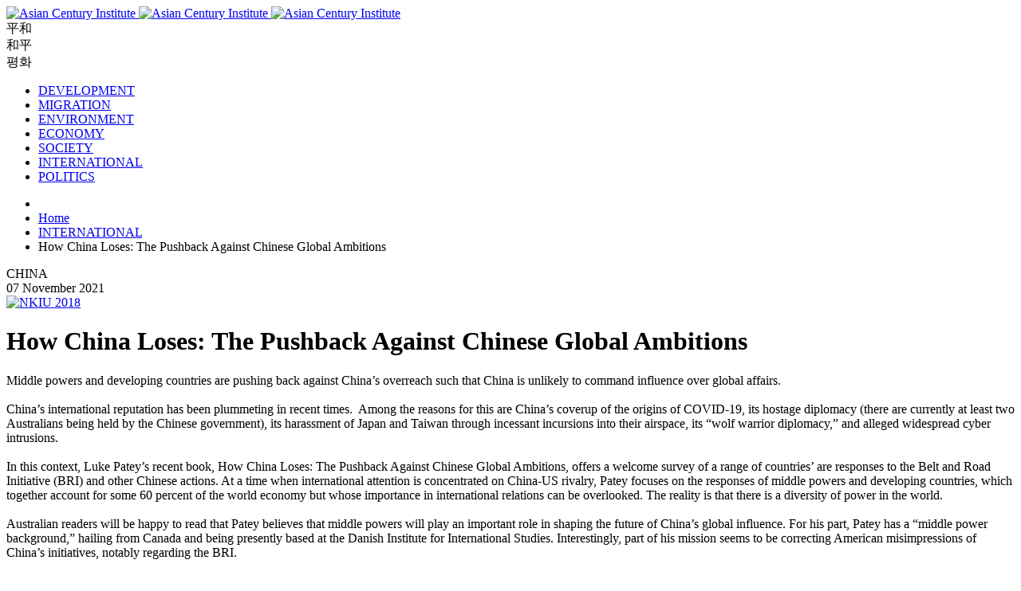

--- FILE ---
content_type: text/html; charset=utf-8
request_url: https://asiancenturyinstitute.com/international/1695-how-china-loses-the-pushback-against-chinese-global-ambitions
body_size: 11315
content:
<!DOCTYPE html>
<html lang="en-gb">
<head><script>
// Define dataLayer and the gtag function.
window.dataLayer = window.dataLayer || [];
function gtag(){dataLayer.push(arguments);}

// Determine actual values based on your own requirements
gtag('consent', 'default', {
	'ad_storage': 'denied',
	'ad_user_data': 'denied',
	'ad_personalization': 'denied',
	'analytics_storage': 'denied'
});
</script>
<base href="https://asiancenturyinstitute.com/international/1695-how-china-loses-the-pushback-against-chinese-global-ambitions" />
	<meta http-equiv="content-type" content="text/html; charset=utf-8" />
	<meta name="keywords" content="china" />
	<meta name="description" content="Middle powers and developing countries are pushing back against China’s overreach such that  China is unlikely to command influence over global affairs.
" />
	<meta name="generator" content="Joomla! - Open Source Content Management" />
	<title>Asian Century Institute - How China Loses: The Pushback Against Chinese Global Ambitions</title>
	<link href="/templates/e-creatif25/favicon.ico" rel="shortcut icon" type="image/vnd.microsoft.icon" />
	<link href="/plugins/system/cookiesck/assets/front.css?ver=3.5.2" rel="stylesheet" type="text/css" />
	<style type="text/css">

			#cookiesck {
				position:fixed;
				left:0;
				right: 0;
				bottom: 0;
				z-index: 1000000;
				min-height: 30px;
				color: #eeeeee;
				background: rgba(0,0,0,0.7);
				text-align: center;
				font-size: 14px;
				line-height: 14px;
			}
			#cookiesck_text {
				padding: 10px 0;
				display: inline-block;
			}
			#cookiesck_buttons {
				float: right;
			}
			.cookiesck_button,
			#cookiesck_accept,
			#cookiesck_decline,
			#cookiesck_settings,
			#cookiesck_readmore {
				float:left;
				padding:10px;
				margin: 5px;
				border-radius: 3px;
				text-decoration: none;
				cursor: pointer;
				transition: all 0.2s ease;
			}
			#cookiesck_readmore {
				float:right;
			}
			#cookiesck_accept {
				background: #1176a6;
				border: 2px solid #1176a6;
				color: #f5f5f5;
			}
			#cookiesck_accept:hover {
				background: transparent;
				border: 2px solid darkturquoise;
				color: darkturquoise;
			}
			#cookiesck_decline {
				background: #000;
				border: 2px solid #000;
				color: #f5f5f5;
			}
			#cookiesck_decline:hover {
				background: transparent;
				border: 2px solid #fff;
				color: #fff;
			}
			#cookiesck_settings {
				background: #fff;
				border: 2px solid #fff;
				color: #000;
			}
			#cookiesck_settings:hover {
				background: transparent;
				border: 2px solid #fff;
				color: #fff;
			}
			#cookiesck_options {
				display: none;
				width: 30px;
				height: 30px;
				border-radius: 15px;
				box-sizing: border-box;
				position: fixed;
				bottom: 0;
				left: 0;
				margin: 10px;
				border: 1px solid #ccc;
				cursor: pointer;
				background: #fff url(/plugins/system/cookiesck/assets/cookies-icon.svg) center center no-repeat;
				background-size: 80% auto;
				z-index: 1000000;
			}
			#cookiesck_options > .inner {
				display: none;
				width: max-content;
				margin-top: -40px;
				background: rgba(0,0,0,0.7);
				position: absolute;
				font-size: 14px;
				color: #fff;
				padding: 4px 7px;
				border-radius: 3px;
			}
			#cookiesck_options:hover > .inner {
				display: block;
			}
			#cookiesck > div {
				display: flex;
				justify-content: space-around;
				align-items: center;
				flex-direction: column;
			}
			
			
			.cookiesck-iframe-wrap-text {
				position: absolute;
				width: 100%;
				padding: 10px;
				color: #fff;
				top: 50%;
				transform: translate(0,-60%);
				text-align: center;
			}
			.cookiesck-iframe-wrap:hover .cookiesck-iframe-wrap-text {
				color: #333;
			}

		div.mod_search103 input[type="search"]{ width:auto; }
	</style>
	<script src="/media/jui/js/jquery.min.js?6d53e1d39167cca5d2f4471bd21d7493" type="text/javascript"></script>
	<script src="/media/jui/js/jquery-noconflict.js?6d53e1d39167cca5d2f4471bd21d7493" type="text/javascript"></script>
	<script src="/media/jui/js/jquery-migrate.min.js?6d53e1d39167cca5d2f4471bd21d7493" type="text/javascript"></script>
	<script src="/media/system/js/caption.js?6d53e1d39167cca5d2f4471bd21d7493" type="text/javascript"></script>
	<script src="/plugins/system/cookiesck/assets/front.js?ver=3.5.2" type="text/javascript"></script>
	<!--[if lt IE 9]><script src="/media/system/js/html5fallback.js?6d53e1d39167cca5d2f4471bd21d7493" type="text/javascript"></script><![endif]-->
	<script type="text/javascript">
jQuery(window).on('load',  function() {
				new JCaption('img.caption');
			});
var COOKIESCK = {
	ALLOWED : ["cookiesck","cookiesckiframes","cookiesckuniquekey","jform_captchacookie","0dbf7a30e0e399275bfa741bfddef4e7"]
	, VALUE : 'no'
	, UNIQUE_KEY : 'a52d89a34070387eed5749a30c0e824e'
	, LOG : '0'
	, LIST : '{}'
	, LIFETIME : '365'
	, DEBUG : '0'
	, TEXT : {
		INFO : 'By visiting our website you agree that we are using cookies to ensure you to get the best experience.'
		, ACCEPT_ALL : 'Accept all'
		, ACCEPT_ALL : 'Accept all'
		, DECLINE_ALL : 'Decline all'
		, SETTINGS : 'Customize'
		, OPTIONS : 'Cookies options'
		, CONFIRM_IFRAMES : 'Please confirm that you want to enable the iframes'
	}
};

if( document.readyState !== "loading" ) {
new Cookiesck({lifetime: "365", layout: "layout1", reload: "0"}); 
} else {
	document.addEventListener("DOMContentLoaded", function () {
		new Cookiesck({lifetime: "365", layout: "layout1", reload: "0"}); 
	});
}
	</script>

<meta name="viewport" content="width=device-width, initial-scale=1.0">
<link rel="stylesheet" href="/templates/system/css/system.css" type="text/css">
<link rel="stylesheet" href="/templates/system/css/general.css" type="text/css">
<link rel="stylesheet" href="/templates/e-creatif25/css/font-awesome.min.css" type="text/css">
<link rel="stylesheet" href="/templates/e-creatif25/css/font-awesome.css" type="text/css" />
<link rel="stylesheet" href="/templates/e-creatif25/css/template.css" type="text/css">
<!--[if lte IE 8]>
<script type='text/javascript' src='/templates/e-creatif25/js/ie8-html5.js'></script>
<![endif]-->
<script type="text/javascript">
  var _gaq = _gaq || [];
  _gaq.push(['_setAccount', 'UA-17191922-5']);
  _gaq.push(['_trackPageview']);

  (function() {
    var ga = document.createElement('script'); ga.type = 'text/javascript'; ga.async = true;
    ga.src = ('https:' == document.location.protocol ? 'https://ssl' : 'http://www') + '.google-analytics.com/ga.js';
    var s = document.getElementsByTagName('script')[0]; s.parentNode.insertBefore(ga, s);
  })();

</script>
<script src="https://apis.google.com/js/platform.js" async defer></script>

</head>

<body>

	<div id="fb-root"></div>
	<script>(function(d, s, id) {
	var js, fjs = d.getElementsByTagName(s)[0];
	if (d.getElementById(id)) return;
	js = d.createElement(s); js.id = id;
	js.src = "//connect.facebook.net/fr_FR/sdk.js#xfbml=1&version=v2.9";
	fjs.parentNode.insertBefore(js, fjs);
	}(document, 'script', 'facebook-jssdk'));
	</script>

	<header>
		<div class="container">
			<div id="header1">
						<div class="moduletable">
						

<div class="custom"  >
	<a href="/">
<img src="/templates/e-creatif25/images/logo-asian.png" alt="Asian Century Institute" title="Home - Asian Century Institute">
<img src="/templates/e-creatif25/images/logo-century.png" alt="Asian Century Institute" title="Home - Asian Century Institute">
<img src="/templates/e-creatif25/images/logo-institute.png" alt="Asian Century Institute" title="Home - Asian Century Institute">
</a></div>
		</div>
	
			</div><!--
			--><div id="header2">
						<div class="moduletable_signs">
						

<div class="custom_signs"  >
	<div id="jp">平和</div>
<div id="cn">和平</div>
<div id="kr">평화</div>
</div>
		</div>
	
			</div>
		</div>
		<nav class="menu container">
					<div class="moduletable">
						<ul class="nav menu_cat mod-list">
<li class="item-149"><a href="/development" >DEVELOPMENT</a></li><li class="item-202"><a href="/migration" >MIGRATION</a></li><li class="item-110"><a href="/environment" >ENVIRONMENT</a></li><li class="item-111"><a href="/economy" >ECONOMY</a></li><li class="item-112"><a href="/society" >SOCIETY</a></li><li class="item-115 current active"><a href="/international" >INTERNATIONAL</a></li><li class="item-113"><a href="/politics" >POLITICS</a></li></ul>
		</div>
	
		</nav>
	</header>
	<main>
				<div class="ariane container">
					<div class="moduletable">
						<div aria-label="Ariane" role="navigation">
	<ul itemscope itemtype="https://schema.org/BreadcrumbList" class="breadcrumb">
					<li class="active">
				<span class="divider icon-location"></span>
			</li>
		
						<li itemprop="itemListElement" itemscope itemtype="https://schema.org/ListItem">
											<a itemprop="item" href="/" class="pathway"><span itemprop="name">Home</span></a>
					
											<span class="divider">
							<img src="/media/system/images/arrow.png" alt="" />						</span>
										<meta itemprop="position" content="1">
				</li>
							<li itemprop="itemListElement" itemscope itemtype="https://schema.org/ListItem">
											<a itemprop="item" href="/international" class="pathway"><span itemprop="name">INTERNATIONAL</span></a>
					
											<span class="divider">
							<img src="/media/system/images/arrow.png" alt="" />						</span>
										<meta itemprop="position" content="2">
				</li>
							<li itemprop="itemListElement" itemscope itemtype="https://schema.org/ListItem" class="active">
					<span itemprop="name">
						How China Loses: The Pushback Against Chinese Global Ambitions					</span>
					<meta itemprop="position" content="3">
				</li>
				</ul>
</div>
		</div>
	
		</div>
				<div class="main container">
			<div id= "left">
				<div id="system-message-container">
	</div>

				<div class="item-page" itemscope itemtype="https://schema.org/Article">
	<meta itemprop="inLanguage" content="en-GB" />
	
		
						
		
	
	
		
								<div itemprop="articleBody">
		<div class="articles_main">
<div class="articles_main_countries">CHINA</div>
<div class="articles_main_date">07 November 2021</div>
<div class="articles_images">
<a data-flickr-embed="true" data-footer="true" href="https://www.flickr.com/photos/innovationnorway/39457281194/in/photolist-a94eBT-237GT2C-24cxppR-2iuDRXz" title="NKIU 2018"><img src="https://live.staticflickr.com/4720/39457281194_9267efe7b6_m.jpg" width="240" height="159" alt="NKIU 2018"></a><script async src="//embedr.flickr.com/assets/client-code.js" charset="utf-8"></script>
</div>
<div class="articles_main_intro"><h1>How China Loses: The Pushback Against Chinese Global Ambitions</h1>Middle powers and developing countries are pushing back against China&rsquo;s overreach such that China is unlikely to command influence over global affairs.<br />
</div><br />
<div class="articles_main_txt">
China&rsquo;s international reputation has been plummeting in recent times. &nbsp;Among the reasons for this are China&rsquo;s coverup of the origins of COVID-19, its hostage diplomacy (there are currently at least two Australians being held by the Chinese government), its harassment of Japan and Taiwan through incessant incursions into their airspace, its &ldquo;wolf warrior diplomacy,&rdquo; and alleged widespread cyber intrusions.<br />
<br />
In this context, Luke Patey&rsquo;s recent book, How China Loses: The Pushback Against Chinese Global Ambitions, offers a welcome survey of a range of countries&rsquo; are responses to the Belt and Road Initiative (BRI) and other Chinese actions. At a time when international attention is concentrated on China-US rivalry, Patey focuses on the responses of middle powers and developing countries, which together account for some 60 percent of the world economy but whose importance in international relations can be overlooked. The reality is that there is a diversity of power in the world.<br />
<br />
Australian readers will be happy to read that Patey believes that middle powers will play an important role in shaping the future of China&rsquo;s global influence. For his part, Patey has a &ldquo;middle power background,&rdquo; hailing from Canada and being presently based at the Danish Institute for International Studies. Interestingly, part of his mission seems to be correcting American misimpressions of China&rsquo;s initiatives, notably regarding the BRI.<br />
<br />
Patey&rsquo;s literary journey &ndash; a journey which he has also taken in real life &ndash; takes us to Sudan, South Sudan, Pakistan, Argentina, Malaysia, Germany, Japan, and a host of other places along the way, many of which participate in the BRI. Patey notes American discussions of the BRI typically claim that it is a &ldquo;debt trap&rdquo; for host countries, which enables China to take control of strategic assets, such as ports and railways, when the recipient country is unable to repay the loan.<br />
<br />
But he casts doubt on this argument and insists that the real issue is that the BRI is not delivering on its promise of unconditional financing and economic development. In reality, the financing of infrastructure projects is tied to the use of Chinese companies, contractors, construction firms, and products. BRI partner countries are also expected to maintain a &ldquo;China-friendly&rdquo; discourse on issues like human rights, Xinjiang, Tibet, Hong Kong, and Taiwan.<br />
<br />
While Africa and Asia desperately need infrastructure to boost economic development, the infrastructure that China is building is not generating much development, and is therefore burdening countries with large debt servicing problems. There has not been much offshoring of Chinese manufacturing jobs to Africa in particular. Rather, many Chinese companies are responding to higher cost structures with automation at home or by offshoring to Southeast Asia. Additionally, the BRI&rsquo;s signature project, the China-Pakistan Economic Corridor, now seems to be bogged down. Patey notes that there has recently been a sharp fall in BRI lending, partly due to COVID-19, and concludes that this first phase of the BRI &ndash; which is based on infrastructure development &ndash; is likely coming to an end.<br />
<br />
One of the book&rsquo;s most interesting chapters deals with China&rsquo;s relationship with Europe. China has enjoyed very rapid growth in trade and investment with Europe in recent decades. But in the last five to six years, questions have arisen about China&rsquo;s growing political influence. A lively debate has also developed about &ldquo;values versus interests,&rdquo; and in particular whether the European Union is compromising its concerns about human rights in Xinjiang for trade and investment opportunities.<br />
<br />
Patey argues that today, the most important issue for Europe is its economic relations with China. Indeed, in 2019 the EU officially designated China as a strategic competitor and a systemic rival. Yet, at the same time, it recognised China as an important economic partner, following a decade-long boom in Chinese investment into Europe. However, according to Patey, the lack of reciprocity in its investment relationship with China set off alarm bells across Europe. The concern was that most of these investments were acquisitions in the advanced manufacturing sector, as China pursued its Made in China 2025 industrial agenda to become a world leader in advanced manufacturing. China&rsquo;s investment restrictions are also four times higher than the OECD average.<br />
<br />
So the EU has launched an investment screening mechanism and is exploring new anti-subsidy rules so that European companies can compete on a level playing field with their Chinese counterparts. A China-EU investment agreement, which was hurriedly concluded just before President Joe Biden&rsquo;s inauguration, could now stumble during the European Parliament ratification process. Central and Eastern European countries participating in the 17+1 forum with China are also considerably disillusioned, as they haven&rsquo;t seen trade and investment grow since the formation of this group, which Lithuania has recently left.<br />
<br />
Japan, under the leadership of Abe Shinzo, has led Asia&rsquo;s pushback against China, writes Patey. It developed alternative supply chains for rare earth metals after China temporarily blocked exports ten years ago. Abe led the resuscitation of the Trans-Pacific Partnership after Donald Trump pulled America out in 2017. Abe was also a leading proponent of the Quadrilateral Security Dialogue (&ldquo;Quad&rdquo;), involving the US, Japan, India, and Australia, which has now been elevated to the leaders&rsquo; level by President Biden. Under Abe, Japan has also forged a particularly close partnership with India.<br />
<br />
While India&rsquo;s relations with China have always been somewhat testy, Chinese President Xi Jinping and Prime Minister Narendra Modi held two summits in recent years with the intention of soothing relations. However, fighting along their shared Himalayan border in 2020 destroyed hopes that China and India would work more closely as regional partners. In light of China&rsquo;s assertiveness, New Delhi has shed much of its initial hesitancy about the Quad, and has accepted Australia back into its &ldquo;Malabar military exercises&rdquo; along with Japan and the US.<br />
<br />
According to Patey, China has not won the hearts and minds of Southeast Asia, often seen as China&rsquo;s backyard. In reality, some countries&rsquo; cooperation with China has actually been successful, and Patey&rsquo;s book would have benefited from more discussion of these cases.<br />
<br />
Patey concludes that China&rsquo;s rise is not preordained, and that we are unlikely to see a world where China will be in charge. Its foreign policy is backfiring on its global ambitions, especially as India, Japan, Germany, and other countries are pushing back. At the same time, Patey concludes that the world cannot afford for China to &ldquo;lose&rdquo; because it is too important, and that if China falls into economic and political instability, its leaders may lash out at foreign scapegoats in the face of failure at home.<br />
<br />
In sum, How China Loses offers a wealth of information and some new perspectives and insights on the rise of China &ndash; the most important geopolitical issue of our time. While the book suffers from being more descriptive than analytical, and from covering much familiar territory, it does make a useful contribution to the literature which seeks to understand China&rsquo;s underlying weaknesses.<br />
<br />
<h2>Acknowledgements</h2>This book review by John West was first published by the Australian Institute of International Affairs on 18 October, 2021.<br />
</div>
<div class="articles_main_ref">
<h2>REFERENCES:</h2>
<a target= "_blank" href="https://oxford.universitypressscholarship.com/view/10.1093/oso/9780190061081.001.0001/oso-9780190061081">- Luke Patey, How China Loses: The Pushback against Chinese Global Ambitions (Oxford University Press, 2021). &nbsp;Print: ISBN-13: 9780190061081<br /><br /></a>
<a target= "_blank" href="https://www.internationalaffairs.org.au/australianoutlook/book-review-how-china-loses-the-pushback-against-chinese-global-ambitions/">- Book Review: How China Loses: The Pushback Against Chinese Global Ambitions<br /><br /></a>
</a>
</a>
</a>
</div>
<div class="articles_tags">
<strong>Tags:</strong> china
</div>
</div>
<div id="articles_disqus">
<div id="disqus_thread"></div>
     <script type="text/javascript">
            var disqus_shortname = 'asiancenturyinstitute';
            (function() {
                var dsq = document.createElement('script'); dsq.type = 'text/javascript'; dsq.async = true;
                dsq.src = 'http://' + disqus_shortname + '.disqus.com/embed.js';
                (document.getElementsByTagName('head')[0] || document.getElementsByTagName('body')[0]).appendChild(dsq);
            })();
        </script>
        <noscript>Please enable JavaScript to view the <a href="http://disqus.com/?ref_noscript">comments powered by Disqus.</a></noscript>
</div>
<div class="articles_social">
		<div class="moduletable_social">
							<h3>Social share</h3>
						

<div class="custom_social"  >
	<div class="g-plusone" data-size="tall" data-annotation="none"></div>
<div><a class="twitter-share-button" href="https://twitter.com/intent/tweet">Tweet</a></div>
<div class="fb-like" data-layout="button" data-action="like" data-size="small" data-show-faces="false" data-share="false"></div></div>
		</div>
	
</div>	</div>

	
							</div>

			</div><!--
			--><aside id= "right">
						<div class="moduletable">
						

<div class="custom"  >
	<span class="right-title" style="font-size: 1.7rem;">New Book on Asian Century</span>
<img src="/images/asian-century-book.jpg" alt="Asian Century book">
<a style="margin-top:0" target="_blank" href="https://link.springer.com/book/10.1007/978-981-10-7182-9#toc" class="right-more">Open Access to book</a>
<a style="margin-top:0" target="_blank" href="https://www.palgrave.com/br/book/9789811071812" class="right-more">Order hard copy</a><br></div>
		</div>
			<div class="moduletable_countries">
						<ul class="nav menu mod-list">
<li class="item-143"><a href="/asia" >Asia</a></li><li class="item-141"><a href="/india" >India</a></li><li class="item-142"><a href="/japan" >Japan</a></li><li class="item-116"><a href="/china" >China</a></li><li class="item-144"><a href="/asean" >Asean</a></li></ul>
		</div>
			<div class="moduletable_search">
							<h3>Search</h3>
						<div class="search_search mod_search103">
	<form action="/international" method="post" class="form-inline" role="search">
		<label for="mod-search-searchword103" class="element-invisible"> </label> <input name="searchword" id="mod-search-searchword103" maxlength="200"  class="inputbox search-query input-medium" type="search" size="23" placeholder=" Search..." />		<input type="hidden" name="task" value="search" />
		<input type="hidden" name="option" value="com_search" />
		<input type="hidden" name="Itemid" value="157" />
	</form>
</div>
		</div>
			<div class="moduletable_course">
						

<div class="custom_course"  >
	<a href="/online-courses">Online courses</a></div>
		</div>
			<div class="moduletable_news">
						<!-- BEGIN 'DisplayNews by BK 2.7' --><span class="right-title"><a href="/news">Asia news</a></span>
<div class="blog_news">
<div class="items-row cols-1 row-0" >
<div class="span0">
<div class="item column-1">
<h2><span class="title"><a href="/news/1594-ted-bill-gates-on-coronavirus" >TED Bill Gates on Coronavirus </a></span></h2></div>
</div>
<div class="row-separator"> </div></div><div class="items-row cols-1 row-1" >
<div class="span0">
<div class="item column-1">
<h2><span class="title"><a href="/news/1593-bill-gates-on-corona-virus" >Bill Gates on corona virus</a></span></h2></div>
</div>
<div class="row-separator"> </div></div><div class="items-row cols-1 row-2" >
<div class="span0">
<div class="item column-1">
<h2><span class="title"><a href="/news/1592-bill-gates-outlines-what-he-thinks-world-is-learning-about-pandemics" >Bill Gates outlines what he thinks world is learning about pandemics</a></span></h2></div>
</div>
<div class="row-separator"> </div></div><div class="items-row cols-1 row-3" >
<div class="span0">
<div class="item column-1">
<h2><span class="title"><a href="/news/1591-the-next-outbreak-we-re-not-ready-bill-gates" >The next outbreak? We’re not ready | Bill Gates</a></span></h2></div>
</div>
<div class="row-separator"> </div></div><div class="items-row cols-1 row-4" >
<div class="span0">
<div class="item column-1">
<h2><span class="title"><a href="/news/1586-philippine-women-top-business-survey" >Philippine women top business survey</a></span></h2></div>
</div>
<div class="row-separator"> </div></div><div class="items-row cols-1 row-5" >
<div class="span0">
<div class="item column-1">
<h2><span class="title"><a href="/news/1583-japan-s-robots" >Japan’s robots</a></span></h2></div>
</div>
<div class="row-separator"> </div></div><div class="items-row cols-1 row-6" >
<div class="span0">
<div class="item column-1">
<h2><span class="title"><a href="/news/1580-urban-farming-in-tokyo" >Urban farming in Tokyo</a></span></h2></div>
</div>
<div class="row-separator"> </div></div><div class="items-row cols-1 row-7" >
<div class="span0">
<div class="item column-1">
<h2><span class="title"><a href="/news/1579-manila-2nd-worst-traffic" >Manila 2nd worst traffic</a></span></h2></div>
</div>
<div class="row-separator"> </div></div></div>

<a href="/news" class="right-more">All items</a><!-- END 'DisplayNews by BK 2.7' -->
		</div>
			<div class="moduletable_press">
						<!-- BEGIN 'DisplayNews by BK 2.7' --><span class="right-title"><a href="/in-the-media">In the media</a></span>
<div class="blog_press">
<div class="items-row cols-1 row-0" >
<div class="span0">
<div class="item column-1">
<div class="inthepress_intro">
<h2>Australians&rsquo; trust in China plummets to record low</h2>
<a href="https://unravel.ink/australians-trust-in-china-plummets-to-record-low/" target="_blank">
<h3>Unravel</h3></a>19 July 2020
</div></div>
</div>
<div class="row-separator"> </div></div><div class="items-row cols-1 row-1" >
<div class="span0">
<div class="item column-1">
<div class="inthepress_intro">
<h2>Factory Asia &lsquo;disrupted&rsquo;</h2>
<a href="https://businessmirror.com.ph/2019/11/28/factory-asia-disrupted-policy-implications-for-phl/" target="_blank">
<h3>Business Mirror</h3></a>November 28, 2019
</div></div>
</div>
<div class="row-separator"> </div></div><div class="items-row cols-1 row-2" >
<div class="span0">
<div class="item column-1">
<div class="inthepress_intro">
<h2>For all the focus on Asia&rsquo;s high achievers</h2>
<a href="https://www.lowyinstitute.org/the-interpreter/all-focus-asia-s-high-achievers-laggards-are-many" target="_blank">
<h3>Lowy Institute, The Interpreter</h3></a>6 December 2019.
</div></div>
</div>
<div class="row-separator"> </div></div></div>

<a href="/in-the-media" class="right-more">All items</a><!-- END 'DisplayNews by BK 2.7' -->
		</div>
			<div class="moduletable_news">
						<!-- BEGIN 'DisplayNews by BK 2.7' --><span class="right-title"><a href="/australia-asia">Australia & Asia</a></span>
<div class="blog_news">
<div class="items-row cols-1 row-0" >
<div class="span0">
<div class="item column-1">
<h2><a href="/australia-asia/648-australia-fit-for-the-asian-century" >Australia: fit for the Asian Century?</a></h2></div>
</div>
<div class="row-separator"> </div></div><div class="items-row cols-1 row-1" >
<div class="span0">
<div class="item column-1">
<h2><a href="/australia-asia/578-asia-s-noodle-bowl-of-trade-negotiations" >Australia &amp; Asia's noodle bowl of trade negotiations</a></h2></div>
</div>
<div class="row-separator"> </div></div><div class="items-row cols-1 row-2" >
<div class="span0">
<div class="item column-1">
<h2><a href="/australia-asia/577-australia-s-asian-century-strategy-receives-plaudits" >Australia's Asian Century Strategy receives plaudits</a></h2></div>
</div>
<div class="row-separator"> </div></div><div class="items-row cols-1 row-3" >
<div class="span0">
<div class="item column-1">
<h2><a href="/australia-asia/576-australia-faces-weaker-asian-economy" >Australia faces weaker Asian economy</a></h2></div>
</div>
<div class="row-separator"> </div></div></div>

<a href="/australia-asia" class="right-more">All items</a><!-- END 'DisplayNews by BK 2.7' -->
		</div>
			<div class="moduletable_about">
						<ul class="nav menu mod-list">
<li class="item-245"><a href="/about" >About</a></li><li class="item-150"><a href="/contact" >Contact</a></li><li class="item-226"><a href="/sitemap" >Sitemap</a></li><li class="item-152"><a href="/message-from-the-executive-director" >Message from the Executive Director</a></li></ul>
		</div>
			<div class="moduletable_focus">
						<!-- BEGIN 'DisplayNews by BK 2.7' --><span class="right-title"><a href="/arts">Johnny's true colors</a></span>
<img src="/images/ill1.gif" alt="Asian arts"><img src="/images/tampon.gif" alt="Asian arts">
<span class="right-title">Article focus</span>   
<div class="blog_focus">
<div class="items-row cols-1 row-0" >
<div class="span0">
<div class="item column-1">
<div class="articles_intro"> <div class="articles_images"> <a href="https://www.flickr.com/photos/phitar/9894075" title="chain reaction by philippe tarbouriech, on Flickr"><img src="https://c1.staticflickr.com/1/6/9894075_052389ee46_m.jpg" width="240" height="160" alt="chain reaction"></a> </div> <a href="/economy/918-asia-s-global-value-chains-part-1"> <h2>Asia's global value chains -- Part 1</h2>Asia&rsquo;s exports through global value chains have been a key driver of...</a></div><div class="item-separator"> </div></div>
</div>
<div class="row-separator"> </div></div><div class="items-row cols-1 row-1" >
<div class="span0">
<div class="item column-1">
<div class="articles_intro"> <div class="articles_images"> <a href="https://www.flickr.com/photos/kevinkrejci/6141829763" title="Farmigo at TechCrunch Disrupt SF 2011 by Kevin Krejci, on Flickr"><img src="https://c1.staticflickr.com/7/6074/6141829763_56b45d8762_m.jpg" width="240" height="138" alt="Farmigo at TechCrunch Disrupt SF 2011"></a> </div> <a href="/economy/917-asias-global-value-chains-part-2"> <h2>Asia's global value chains -- Part 2</h2>Global value chains entail many risks and challenges, which are addressed...</a></div><div class="item-separator"> </div></div>
</div>
<div class="row-separator"> </div></div><div class="items-row cols-1 row-2" >
<div class="span0">
<div class="item column-1">
<div class="articles_intro"> <div class="articles_images"> <a href="https://www.flickr.com/photos/cimmyt/7117180697" title="Middleman selling grain and seed in Bangladesh by International Maize and Wheat Improvement Center, on Flickr"><img src="https://c2.staticflickr.com/8/7203/7117180697_75abcf1664_m.jpg" width="240" height="160" alt="Middleman selling grain and seed in Bangladesh"></a> </div> <a href="/economy/916-asia-s-global-value-chains-part-3"> <h2>Asia's global value chains -- Part 3</h2>While GVCs hold the promise of economic upgrading, there is also the risk...</a></div><div class="item-separator"> </div></div>
</div>
<div class="row-separator"> </div></div><div class="items-row cols-1 row-3" >
<div class="span0">
<div class="item column-1">
<div class="articles_intro"> <div class="articles_images"> <img src="/images/stock/71.jpg" title="Asia's weak and fragile states" alt="Asia's weak and fragile states"></div> <a href="/politics/821-asia-s-weak-and-fragile-states"> <h2>Asia's weak and fragile states</h2>All too many Asian countries have weak and fragile states, which are holding back...</a></div><div class="item-separator"> </div></div>
</div>
<div class="row-separator"> </div></div><div class="items-row cols-1 row-4" >
<div class="span0">
<div class="item column-1">
<div class="articles_intro"> <div class="articles_images"> <img src="/images/stories/com_form2content/p7/f108/52.JPG" title="Australia's fourth wave of engagement with Asia" alt="Australia's fourth wave of engagement with Asia"></div> <a href="/international/114-australia-s-fourth-wave-of-engagement-with-asia"> <h2>Australia's fourth wave of engagement with Asia</h2>Tim Harcourt, the &quot;Airport Economist&quot;, puts Australia's next wave...</a></div><div class="item-separator"> </div></div>
</div>
<div class="row-separator"> </div></div><div class="items-row cols-1 row-5" >
<div class="span0">
<div class="item column-1">
<div class="articles_intro"> <div class="articles_images"> <a data-flickr-embed="true"  href="https://www.flickr.com/photos/54063544@N08/5005678242/in/[base64]" title="Dalai Lama 10"><img src="https://live.staticflickr.com/4153/5005678242_39180caa3e_m.jpg" width="240" height="137" alt="Dalai Lama 10"></a><script async src="//embedr.flickr.com/assets/client-code.js" charset="utf-8"></script> </div> <a href="/society/85-thoughts-of-the-dalai-lama"> <h2>Thoughts of the Dalai Lama</h2>Before I left Japan, I had the honor of seeing His Holiness the 14th Dalai Lama.  He...</a></div><div class="item-separator"> </div></div>
</div>
<div class="row-separator"> </div></div><div class="items-row cols-1 row-6" >
<div class="span0">
<div class="item column-1">
<div class="articles_intro"> <div class="articles_images"> <p><a href="https://www.flickr.com/photos/barackobamadotcom/2074477463/" title="Asian-American House Party with Maya Soetoro-Ng in Des Moines, IA 11/29/07 by Barack Obama, on Flickr"><img src="https://farm3.staticflickr.com/2375/2074477463_4cde858904_m.jpg" border="0" alt="Asian-American House Party with Maya Soetoro-Ng in Des Moines, IA 11/29/07" width="240" height="180" /></a></p> </div> <a href="/migration/54-the-power-of-asian-americans"> <h2>The power of Asian Americans</h2>Could the increasing migration of highly skilled Asians launch an Asian-driven...</a></div><div class="item-separator"> </div></div>
</div>
<div class="row-separator"> </div></div><div class="items-row cols-1 row-7" >
<div class="span0">
<div class="item column-1">
<div class="articles_intro"> <div class="articles_images"> <a href="https://www.flickr.com/photos/evdg/299265486/" title="The delicious parts of the whale explained de Elijah, sur Flickr"><img src="https://farm1.staticflickr.com/103/299265486_7fd2cd6252_m.jpg" width="240" height="191" alt="The delicious parts of the whale explained"></a> </div> <a href="/environment/19-japan-s-whaling-obsession"> <h2>Japan's whaling obsession</h2>&quot;Japan's whaling vessels are not welcome&quot;, said Australia's Environment Minister Tony...</a></div></div>
</div>
<div class="row-separator"> </div></div></div>

  <!-- END 'DisplayNews by BK 2.7' -->
		</div>
			<div class="moduletable_follow">
						

<div class="custom_follow"  >
	
<p><a href="https://www.linkedin.com/in/johnmangwest/" target="_blank"><img src="/templates/e-creatif25/images/logo_linkedin_92x22.png"  alt="Asian Century Institute on LinkedIn"></a></p>
</div>
		</div>
	
			</aside>
		</div>
	</main>
	<footer>
		<div class="partners">
			
		</div>
		<div class="footer">
					<div class="moduletable">
						

<div class="custom"  >
	<i class="fa fa-copyright" aria-hidden="true"></i> Asian Century Institute - All rights reserved</div>
		</div>
	
		</div>
	</footer>
<div id="cookiesck_interface"><div class="cookiesck-main"><div class="cookiesck-main-close">Save</div><div class="cookiesck-main-title">Cookies user preferences</div><div class="cookiesck-main-desc">We use cookies to ensure you to get the best experience on our website. If you decline the use of cookies, this website may not function as expected.</div><div class="cookiesck-main-buttons"><div class="cookiesck-accept cookiesck_button">Accept all</div><div class="cookiesck-decline cookiesck_button">Decline all</div></div><div class="cookiesck-category" data-category="analytics"><div class="cookiesck-category-name">Analytics</div><div class="cookiesck-category-desc">Tools used to analyze the data to measure the effectiveness of a website and to understand how it works.</div><div class="cookiesck-platform" data-platform="cookiesckgoogleanalytics"  data-func="updateGtag"><div class="cookiesck-platform-name">Google Analytics</div><div class="cookiesck-platform-desc"></div><div class="cookiesck-accept cookiesck_button">Accept</div><div class="cookiesck-decline cookiesck_button">Decline</div></div></div><div class="cookiesck-category" data-category="advertisement"><div class="cookiesck-category-name">Advertisement</div><div class="cookiesck-category-desc">If you accept, the ads on the page will be adapted to your preferences.</div><div class="cookiesck-platform" data-platform="cookiesckgooglead"  data-func="updateGtag"><div class="cookiesck-platform-name">Google Ad</div><div class="cookiesck-platform-desc"></div><div class="cookiesck-accept cookiesck_button">Accept</div><div class="cookiesck-decline cookiesck_button">Decline</div></div></div></div></div></body>
</html>


--- FILE ---
content_type: text/html; charset=utf-8
request_url: https://accounts.google.com/o/oauth2/postmessageRelay?parent=https%3A%2F%2Fasiancenturyinstitute.com&jsh=m%3B%2F_%2Fscs%2Fabc-static%2F_%2Fjs%2Fk%3Dgapi.lb.en.2kN9-TZiXrM.O%2Fd%3D1%2Frs%3DAHpOoo_B4hu0FeWRuWHfxnZ3V0WubwN7Qw%2Fm%3D__features__
body_size: 163
content:
<!DOCTYPE html><html><head><title></title><meta http-equiv="content-type" content="text/html; charset=utf-8"><meta http-equiv="X-UA-Compatible" content="IE=edge"><meta name="viewport" content="width=device-width, initial-scale=1, minimum-scale=1, maximum-scale=1, user-scalable=0"><script src='https://ssl.gstatic.com/accounts/o/2580342461-postmessagerelay.js' nonce="zfYJVqqX_d1I2HuDXlrE_Q"></script></head><body><script type="text/javascript" src="https://apis.google.com/js/rpc:shindig_random.js?onload=init" nonce="zfYJVqqX_d1I2HuDXlrE_Q"></script></body></html>